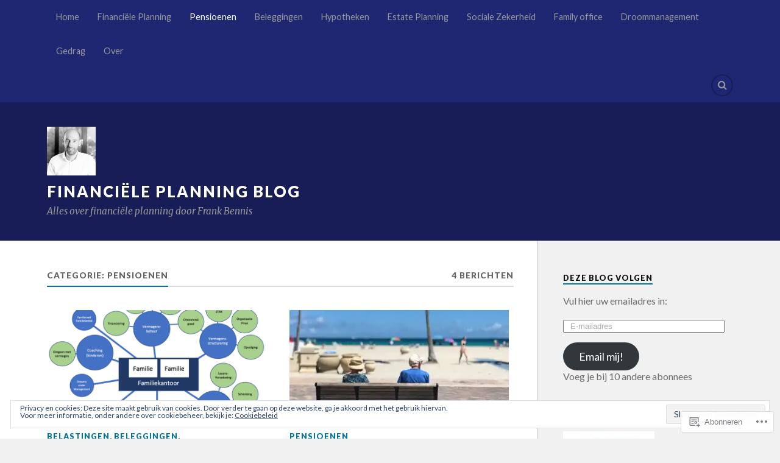

--- FILE ---
content_type: text/html; charset=UTF-8
request_url: https://financieleplanningblog.nl/category/pensioenen/
body_size: 19627
content:
<!DOCTYPE html>
<html class="no-js" lang="nl">

<head>

<meta charset="UTF-8">
<meta name="viewport" content="width=device-width, initial-scale=1">
<link rel="profile" href="http://gmpg.org/xfn/11">
<link rel="pingback" href="https://financieleplanningblog.nl/xmlrpc.php">

<title>Pensioenen &#8211; Financiële Planning Blog</title>
<meta name='robots' content='max-image-preview:large' />
<meta name="google-site-verification" content="FzI7aZ4YmyLji9ONfvvzOicmfAz0Zx36WmXvH2z2W6Q" />
<script>document.documentElement.className = document.documentElement.className.replace("no-js","js");</script>

<!-- Async WordPress.com Remote Login -->
<script id="wpcom_remote_login_js">
var wpcom_remote_login_extra_auth = '';
function wpcom_remote_login_remove_dom_node_id( element_id ) {
	var dom_node = document.getElementById( element_id );
	if ( dom_node ) { dom_node.parentNode.removeChild( dom_node ); }
}
function wpcom_remote_login_remove_dom_node_classes( class_name ) {
	var dom_nodes = document.querySelectorAll( '.' + class_name );
	for ( var i = 0; i < dom_nodes.length; i++ ) {
		dom_nodes[ i ].parentNode.removeChild( dom_nodes[ i ] );
	}
}
function wpcom_remote_login_final_cleanup() {
	wpcom_remote_login_remove_dom_node_classes( "wpcom_remote_login_msg" );
	wpcom_remote_login_remove_dom_node_id( "wpcom_remote_login_key" );
	wpcom_remote_login_remove_dom_node_id( "wpcom_remote_login_validate" );
	wpcom_remote_login_remove_dom_node_id( "wpcom_remote_login_js" );
	wpcom_remote_login_remove_dom_node_id( "wpcom_request_access_iframe" );
	wpcom_remote_login_remove_dom_node_id( "wpcom_request_access_styles" );
}

// Watch for messages back from the remote login
window.addEventListener( "message", function( e ) {
	if ( e.origin === "https://r-login.wordpress.com" ) {
		var data = {};
		try {
			data = JSON.parse( e.data );
		} catch( e ) {
			wpcom_remote_login_final_cleanup();
			return;
		}

		if ( data.msg === 'LOGIN' ) {
			// Clean up the login check iframe
			wpcom_remote_login_remove_dom_node_id( "wpcom_remote_login_key" );

			var id_regex = new RegExp( /^[0-9]+$/ );
			var token_regex = new RegExp( /^.*|.*|.*$/ );
			if (
				token_regex.test( data.token )
				&& id_regex.test( data.wpcomid )
			) {
				// We have everything we need to ask for a login
				var script = document.createElement( "script" );
				script.setAttribute( "id", "wpcom_remote_login_validate" );
				script.src = '/remote-login.php?wpcom_remote_login=validate'
					+ '&wpcomid=' + data.wpcomid
					+ '&token=' + encodeURIComponent( data.token )
					+ '&host=' + window.location.protocol
					+ '//' + window.location.hostname
					+ '&postid=357'
					+ '&is_singular=';
				document.body.appendChild( script );
			}

			return;
		}

		// Safari ITP, not logged in, so redirect
		if ( data.msg === 'LOGIN-REDIRECT' ) {
			window.location = 'https://wordpress.com/log-in?redirect_to=' + window.location.href;
			return;
		}

		// Safari ITP, storage access failed, remove the request
		if ( data.msg === 'LOGIN-REMOVE' ) {
			var css_zap = 'html { -webkit-transition: margin-top 1s; transition: margin-top 1s; } /* 9001 */ html { margin-top: 0 !important; } * html body { margin-top: 0 !important; } @media screen and ( max-width: 782px ) { html { margin-top: 0 !important; } * html body { margin-top: 0 !important; } }';
			var style_zap = document.createElement( 'style' );
			style_zap.type = 'text/css';
			style_zap.appendChild( document.createTextNode( css_zap ) );
			document.body.appendChild( style_zap );

			var e = document.getElementById( 'wpcom_request_access_iframe' );
			e.parentNode.removeChild( e );

			document.cookie = 'wordpress_com_login_access=denied; path=/; max-age=31536000';

			return;
		}

		// Safari ITP
		if ( data.msg === 'REQUEST_ACCESS' ) {
			console.log( 'request access: safari' );

			// Check ITP iframe enable/disable knob
			if ( wpcom_remote_login_extra_auth !== 'safari_itp_iframe' ) {
				return;
			}

			// If we are in a "private window" there is no ITP.
			var private_window = false;
			try {
				var opendb = window.openDatabase( null, null, null, null );
			} catch( e ) {
				private_window = true;
			}

			if ( private_window ) {
				console.log( 'private window' );
				return;
			}

			var iframe = document.createElement( 'iframe' );
			iframe.id = 'wpcom_request_access_iframe';
			iframe.setAttribute( 'scrolling', 'no' );
			iframe.setAttribute( 'sandbox', 'allow-storage-access-by-user-activation allow-scripts allow-same-origin allow-top-navigation-by-user-activation' );
			iframe.src = 'https://r-login.wordpress.com/remote-login.php?wpcom_remote_login=request_access&origin=' + encodeURIComponent( data.origin ) + '&wpcomid=' + encodeURIComponent( data.wpcomid );

			var css = 'html { -webkit-transition: margin-top 1s; transition: margin-top 1s; } /* 9001 */ html { margin-top: 46px !important; } * html body { margin-top: 46px !important; } @media screen and ( max-width: 660px ) { html { margin-top: 71px !important; } * html body { margin-top: 71px !important; } #wpcom_request_access_iframe { display: block; height: 71px !important; } } #wpcom_request_access_iframe { border: 0px; height: 46px; position: fixed; top: 0; left: 0; width: 100%; min-width: 100%; z-index: 99999; background: #23282d; } ';

			var style = document.createElement( 'style' );
			style.type = 'text/css';
			style.id = 'wpcom_request_access_styles';
			style.appendChild( document.createTextNode( css ) );
			document.body.appendChild( style );

			document.body.appendChild( iframe );
		}

		if ( data.msg === 'DONE' ) {
			wpcom_remote_login_final_cleanup();
		}
	}
}, false );

// Inject the remote login iframe after the page has had a chance to load
// more critical resources
window.addEventListener( "DOMContentLoaded", function( e ) {
	var iframe = document.createElement( "iframe" );
	iframe.style.display = "none";
	iframe.setAttribute( "scrolling", "no" );
	iframe.setAttribute( "id", "wpcom_remote_login_key" );
	iframe.src = "https://r-login.wordpress.com/remote-login.php"
		+ "?wpcom_remote_login=key"
		+ "&origin=aHR0cHM6Ly9maW5hbmNpZWxlcGxhbm5pbmdibG9nLm5s"
		+ "&wpcomid=14180270"
		+ "&time=" + Math.floor( Date.now() / 1000 );
	document.body.appendChild( iframe );
}, false );
</script>
<link rel='dns-prefetch' href='//s0.wp.com' />
<link rel='dns-prefetch' href='//fonts-api.wp.com' />
<link rel="alternate" type="application/rss+xml" title="Financiële Planning Blog &raquo; Feed" href="https://financieleplanningblog.nl/feed/" />
<link rel="alternate" type="application/rss+xml" title="Financiële Planning Blog &raquo; Reactiesfeed" href="https://financieleplanningblog.nl/comments/feed/" />
<link rel="alternate" type="application/rss+xml" title="Financiële Planning Blog &raquo; Pensioenen Categoriefeed" href="https://financieleplanningblog.nl/category/pensioenen/feed/" />
	<script type="text/javascript">
		/* <![CDATA[ */
		function addLoadEvent(func) {
			var oldonload = window.onload;
			if (typeof window.onload != 'function') {
				window.onload = func;
			} else {
				window.onload = function () {
					oldonload();
					func();
				}
			}
		}
		/* ]]> */
	</script>
	<style id='wp-emoji-styles-inline-css'>

	img.wp-smiley, img.emoji {
		display: inline !important;
		border: none !important;
		box-shadow: none !important;
		height: 1em !important;
		width: 1em !important;
		margin: 0 0.07em !important;
		vertical-align: -0.1em !important;
		background: none !important;
		padding: 0 !important;
	}
/*# sourceURL=wp-emoji-styles-inline-css */
</style>
<link crossorigin='anonymous' rel='stylesheet' id='all-css-2-1' href='/wp-content/plugins/gutenberg-core/v22.2.0/build/styles/block-library/style.css?m=1764855221i&cssminify=yes' type='text/css' media='all' />
<style id='wp-block-library-inline-css'>
.has-text-align-justify {
	text-align:justify;
}
.has-text-align-justify{text-align:justify;}

/*# sourceURL=wp-block-library-inline-css */
</style><style id='global-styles-inline-css'>
:root{--wp--preset--aspect-ratio--square: 1;--wp--preset--aspect-ratio--4-3: 4/3;--wp--preset--aspect-ratio--3-4: 3/4;--wp--preset--aspect-ratio--3-2: 3/2;--wp--preset--aspect-ratio--2-3: 2/3;--wp--preset--aspect-ratio--16-9: 16/9;--wp--preset--aspect-ratio--9-16: 9/16;--wp--preset--color--black: #000000;--wp--preset--color--cyan-bluish-gray: #abb8c3;--wp--preset--color--white: #ffffff;--wp--preset--color--pale-pink: #f78da7;--wp--preset--color--vivid-red: #cf2e2e;--wp--preset--color--luminous-vivid-orange: #ff6900;--wp--preset--color--luminous-vivid-amber: #fcb900;--wp--preset--color--light-green-cyan: #7bdcb5;--wp--preset--color--vivid-green-cyan: #00d084;--wp--preset--color--pale-cyan-blue: #8ed1fc;--wp--preset--color--vivid-cyan-blue: #0693e3;--wp--preset--color--vivid-purple: #9b51e0;--wp--preset--gradient--vivid-cyan-blue-to-vivid-purple: linear-gradient(135deg,rgb(6,147,227) 0%,rgb(155,81,224) 100%);--wp--preset--gradient--light-green-cyan-to-vivid-green-cyan: linear-gradient(135deg,rgb(122,220,180) 0%,rgb(0,208,130) 100%);--wp--preset--gradient--luminous-vivid-amber-to-luminous-vivid-orange: linear-gradient(135deg,rgb(252,185,0) 0%,rgb(255,105,0) 100%);--wp--preset--gradient--luminous-vivid-orange-to-vivid-red: linear-gradient(135deg,rgb(255,105,0) 0%,rgb(207,46,46) 100%);--wp--preset--gradient--very-light-gray-to-cyan-bluish-gray: linear-gradient(135deg,rgb(238,238,238) 0%,rgb(169,184,195) 100%);--wp--preset--gradient--cool-to-warm-spectrum: linear-gradient(135deg,rgb(74,234,220) 0%,rgb(151,120,209) 20%,rgb(207,42,186) 40%,rgb(238,44,130) 60%,rgb(251,105,98) 80%,rgb(254,248,76) 100%);--wp--preset--gradient--blush-light-purple: linear-gradient(135deg,rgb(255,206,236) 0%,rgb(152,150,240) 100%);--wp--preset--gradient--blush-bordeaux: linear-gradient(135deg,rgb(254,205,165) 0%,rgb(254,45,45) 50%,rgb(107,0,62) 100%);--wp--preset--gradient--luminous-dusk: linear-gradient(135deg,rgb(255,203,112) 0%,rgb(199,81,192) 50%,rgb(65,88,208) 100%);--wp--preset--gradient--pale-ocean: linear-gradient(135deg,rgb(255,245,203) 0%,rgb(182,227,212) 50%,rgb(51,167,181) 100%);--wp--preset--gradient--electric-grass: linear-gradient(135deg,rgb(202,248,128) 0%,rgb(113,206,126) 100%);--wp--preset--gradient--midnight: linear-gradient(135deg,rgb(2,3,129) 0%,rgb(40,116,252) 100%);--wp--preset--font-size--small: 13px;--wp--preset--font-size--medium: 20px;--wp--preset--font-size--large: 36px;--wp--preset--font-size--x-large: 42px;--wp--preset--font-family--albert-sans: 'Albert Sans', sans-serif;--wp--preset--font-family--alegreya: Alegreya, serif;--wp--preset--font-family--arvo: Arvo, serif;--wp--preset--font-family--bodoni-moda: 'Bodoni Moda', serif;--wp--preset--font-family--bricolage-grotesque: 'Bricolage Grotesque', sans-serif;--wp--preset--font-family--cabin: Cabin, sans-serif;--wp--preset--font-family--chivo: Chivo, sans-serif;--wp--preset--font-family--commissioner: Commissioner, sans-serif;--wp--preset--font-family--cormorant: Cormorant, serif;--wp--preset--font-family--courier-prime: 'Courier Prime', monospace;--wp--preset--font-family--crimson-pro: 'Crimson Pro', serif;--wp--preset--font-family--dm-mono: 'DM Mono', monospace;--wp--preset--font-family--dm-sans: 'DM Sans', sans-serif;--wp--preset--font-family--dm-serif-display: 'DM Serif Display', serif;--wp--preset--font-family--domine: Domine, serif;--wp--preset--font-family--eb-garamond: 'EB Garamond', serif;--wp--preset--font-family--epilogue: Epilogue, sans-serif;--wp--preset--font-family--fahkwang: Fahkwang, sans-serif;--wp--preset--font-family--figtree: Figtree, sans-serif;--wp--preset--font-family--fira-sans: 'Fira Sans', sans-serif;--wp--preset--font-family--fjalla-one: 'Fjalla One', sans-serif;--wp--preset--font-family--fraunces: Fraunces, serif;--wp--preset--font-family--gabarito: Gabarito, system-ui;--wp--preset--font-family--ibm-plex-mono: 'IBM Plex Mono', monospace;--wp--preset--font-family--ibm-plex-sans: 'IBM Plex Sans', sans-serif;--wp--preset--font-family--ibarra-real-nova: 'Ibarra Real Nova', serif;--wp--preset--font-family--instrument-serif: 'Instrument Serif', serif;--wp--preset--font-family--inter: Inter, sans-serif;--wp--preset--font-family--josefin-sans: 'Josefin Sans', sans-serif;--wp--preset--font-family--jost: Jost, sans-serif;--wp--preset--font-family--libre-baskerville: 'Libre Baskerville', serif;--wp--preset--font-family--libre-franklin: 'Libre Franklin', sans-serif;--wp--preset--font-family--literata: Literata, serif;--wp--preset--font-family--lora: Lora, serif;--wp--preset--font-family--merriweather: Merriweather, serif;--wp--preset--font-family--montserrat: Montserrat, sans-serif;--wp--preset--font-family--newsreader: Newsreader, serif;--wp--preset--font-family--noto-sans-mono: 'Noto Sans Mono', sans-serif;--wp--preset--font-family--nunito: Nunito, sans-serif;--wp--preset--font-family--open-sans: 'Open Sans', sans-serif;--wp--preset--font-family--overpass: Overpass, sans-serif;--wp--preset--font-family--pt-serif: 'PT Serif', serif;--wp--preset--font-family--petrona: Petrona, serif;--wp--preset--font-family--piazzolla: Piazzolla, serif;--wp--preset--font-family--playfair-display: 'Playfair Display', serif;--wp--preset--font-family--plus-jakarta-sans: 'Plus Jakarta Sans', sans-serif;--wp--preset--font-family--poppins: Poppins, sans-serif;--wp--preset--font-family--raleway: Raleway, sans-serif;--wp--preset--font-family--roboto: Roboto, sans-serif;--wp--preset--font-family--roboto-slab: 'Roboto Slab', serif;--wp--preset--font-family--rubik: Rubik, sans-serif;--wp--preset--font-family--rufina: Rufina, serif;--wp--preset--font-family--sora: Sora, sans-serif;--wp--preset--font-family--source-sans-3: 'Source Sans 3', sans-serif;--wp--preset--font-family--source-serif-4: 'Source Serif 4', serif;--wp--preset--font-family--space-mono: 'Space Mono', monospace;--wp--preset--font-family--syne: Syne, sans-serif;--wp--preset--font-family--texturina: Texturina, serif;--wp--preset--font-family--urbanist: Urbanist, sans-serif;--wp--preset--font-family--work-sans: 'Work Sans', sans-serif;--wp--preset--spacing--20: 0.44rem;--wp--preset--spacing--30: 0.67rem;--wp--preset--spacing--40: 1rem;--wp--preset--spacing--50: 1.5rem;--wp--preset--spacing--60: 2.25rem;--wp--preset--spacing--70: 3.38rem;--wp--preset--spacing--80: 5.06rem;--wp--preset--shadow--natural: 6px 6px 9px rgba(0, 0, 0, 0.2);--wp--preset--shadow--deep: 12px 12px 50px rgba(0, 0, 0, 0.4);--wp--preset--shadow--sharp: 6px 6px 0px rgba(0, 0, 0, 0.2);--wp--preset--shadow--outlined: 6px 6px 0px -3px rgb(255, 255, 255), 6px 6px rgb(0, 0, 0);--wp--preset--shadow--crisp: 6px 6px 0px rgb(0, 0, 0);}:where(.is-layout-flex){gap: 0.5em;}:where(.is-layout-grid){gap: 0.5em;}body .is-layout-flex{display: flex;}.is-layout-flex{flex-wrap: wrap;align-items: center;}.is-layout-flex > :is(*, div){margin: 0;}body .is-layout-grid{display: grid;}.is-layout-grid > :is(*, div){margin: 0;}:where(.wp-block-columns.is-layout-flex){gap: 2em;}:where(.wp-block-columns.is-layout-grid){gap: 2em;}:where(.wp-block-post-template.is-layout-flex){gap: 1.25em;}:where(.wp-block-post-template.is-layout-grid){gap: 1.25em;}.has-black-color{color: var(--wp--preset--color--black) !important;}.has-cyan-bluish-gray-color{color: var(--wp--preset--color--cyan-bluish-gray) !important;}.has-white-color{color: var(--wp--preset--color--white) !important;}.has-pale-pink-color{color: var(--wp--preset--color--pale-pink) !important;}.has-vivid-red-color{color: var(--wp--preset--color--vivid-red) !important;}.has-luminous-vivid-orange-color{color: var(--wp--preset--color--luminous-vivid-orange) !important;}.has-luminous-vivid-amber-color{color: var(--wp--preset--color--luminous-vivid-amber) !important;}.has-light-green-cyan-color{color: var(--wp--preset--color--light-green-cyan) !important;}.has-vivid-green-cyan-color{color: var(--wp--preset--color--vivid-green-cyan) !important;}.has-pale-cyan-blue-color{color: var(--wp--preset--color--pale-cyan-blue) !important;}.has-vivid-cyan-blue-color{color: var(--wp--preset--color--vivid-cyan-blue) !important;}.has-vivid-purple-color{color: var(--wp--preset--color--vivid-purple) !important;}.has-black-background-color{background-color: var(--wp--preset--color--black) !important;}.has-cyan-bluish-gray-background-color{background-color: var(--wp--preset--color--cyan-bluish-gray) !important;}.has-white-background-color{background-color: var(--wp--preset--color--white) !important;}.has-pale-pink-background-color{background-color: var(--wp--preset--color--pale-pink) !important;}.has-vivid-red-background-color{background-color: var(--wp--preset--color--vivid-red) !important;}.has-luminous-vivid-orange-background-color{background-color: var(--wp--preset--color--luminous-vivid-orange) !important;}.has-luminous-vivid-amber-background-color{background-color: var(--wp--preset--color--luminous-vivid-amber) !important;}.has-light-green-cyan-background-color{background-color: var(--wp--preset--color--light-green-cyan) !important;}.has-vivid-green-cyan-background-color{background-color: var(--wp--preset--color--vivid-green-cyan) !important;}.has-pale-cyan-blue-background-color{background-color: var(--wp--preset--color--pale-cyan-blue) !important;}.has-vivid-cyan-blue-background-color{background-color: var(--wp--preset--color--vivid-cyan-blue) !important;}.has-vivid-purple-background-color{background-color: var(--wp--preset--color--vivid-purple) !important;}.has-black-border-color{border-color: var(--wp--preset--color--black) !important;}.has-cyan-bluish-gray-border-color{border-color: var(--wp--preset--color--cyan-bluish-gray) !important;}.has-white-border-color{border-color: var(--wp--preset--color--white) !important;}.has-pale-pink-border-color{border-color: var(--wp--preset--color--pale-pink) !important;}.has-vivid-red-border-color{border-color: var(--wp--preset--color--vivid-red) !important;}.has-luminous-vivid-orange-border-color{border-color: var(--wp--preset--color--luminous-vivid-orange) !important;}.has-luminous-vivid-amber-border-color{border-color: var(--wp--preset--color--luminous-vivid-amber) !important;}.has-light-green-cyan-border-color{border-color: var(--wp--preset--color--light-green-cyan) !important;}.has-vivid-green-cyan-border-color{border-color: var(--wp--preset--color--vivid-green-cyan) !important;}.has-pale-cyan-blue-border-color{border-color: var(--wp--preset--color--pale-cyan-blue) !important;}.has-vivid-cyan-blue-border-color{border-color: var(--wp--preset--color--vivid-cyan-blue) !important;}.has-vivid-purple-border-color{border-color: var(--wp--preset--color--vivid-purple) !important;}.has-vivid-cyan-blue-to-vivid-purple-gradient-background{background: var(--wp--preset--gradient--vivid-cyan-blue-to-vivid-purple) !important;}.has-light-green-cyan-to-vivid-green-cyan-gradient-background{background: var(--wp--preset--gradient--light-green-cyan-to-vivid-green-cyan) !important;}.has-luminous-vivid-amber-to-luminous-vivid-orange-gradient-background{background: var(--wp--preset--gradient--luminous-vivid-amber-to-luminous-vivid-orange) !important;}.has-luminous-vivid-orange-to-vivid-red-gradient-background{background: var(--wp--preset--gradient--luminous-vivid-orange-to-vivid-red) !important;}.has-very-light-gray-to-cyan-bluish-gray-gradient-background{background: var(--wp--preset--gradient--very-light-gray-to-cyan-bluish-gray) !important;}.has-cool-to-warm-spectrum-gradient-background{background: var(--wp--preset--gradient--cool-to-warm-spectrum) !important;}.has-blush-light-purple-gradient-background{background: var(--wp--preset--gradient--blush-light-purple) !important;}.has-blush-bordeaux-gradient-background{background: var(--wp--preset--gradient--blush-bordeaux) !important;}.has-luminous-dusk-gradient-background{background: var(--wp--preset--gradient--luminous-dusk) !important;}.has-pale-ocean-gradient-background{background: var(--wp--preset--gradient--pale-ocean) !important;}.has-electric-grass-gradient-background{background: var(--wp--preset--gradient--electric-grass) !important;}.has-midnight-gradient-background{background: var(--wp--preset--gradient--midnight) !important;}.has-small-font-size{font-size: var(--wp--preset--font-size--small) !important;}.has-medium-font-size{font-size: var(--wp--preset--font-size--medium) !important;}.has-large-font-size{font-size: var(--wp--preset--font-size--large) !important;}.has-x-large-font-size{font-size: var(--wp--preset--font-size--x-large) !important;}.has-albert-sans-font-family{font-family: var(--wp--preset--font-family--albert-sans) !important;}.has-alegreya-font-family{font-family: var(--wp--preset--font-family--alegreya) !important;}.has-arvo-font-family{font-family: var(--wp--preset--font-family--arvo) !important;}.has-bodoni-moda-font-family{font-family: var(--wp--preset--font-family--bodoni-moda) !important;}.has-bricolage-grotesque-font-family{font-family: var(--wp--preset--font-family--bricolage-grotesque) !important;}.has-cabin-font-family{font-family: var(--wp--preset--font-family--cabin) !important;}.has-chivo-font-family{font-family: var(--wp--preset--font-family--chivo) !important;}.has-commissioner-font-family{font-family: var(--wp--preset--font-family--commissioner) !important;}.has-cormorant-font-family{font-family: var(--wp--preset--font-family--cormorant) !important;}.has-courier-prime-font-family{font-family: var(--wp--preset--font-family--courier-prime) !important;}.has-crimson-pro-font-family{font-family: var(--wp--preset--font-family--crimson-pro) !important;}.has-dm-mono-font-family{font-family: var(--wp--preset--font-family--dm-mono) !important;}.has-dm-sans-font-family{font-family: var(--wp--preset--font-family--dm-sans) !important;}.has-dm-serif-display-font-family{font-family: var(--wp--preset--font-family--dm-serif-display) !important;}.has-domine-font-family{font-family: var(--wp--preset--font-family--domine) !important;}.has-eb-garamond-font-family{font-family: var(--wp--preset--font-family--eb-garamond) !important;}.has-epilogue-font-family{font-family: var(--wp--preset--font-family--epilogue) !important;}.has-fahkwang-font-family{font-family: var(--wp--preset--font-family--fahkwang) !important;}.has-figtree-font-family{font-family: var(--wp--preset--font-family--figtree) !important;}.has-fira-sans-font-family{font-family: var(--wp--preset--font-family--fira-sans) !important;}.has-fjalla-one-font-family{font-family: var(--wp--preset--font-family--fjalla-one) !important;}.has-fraunces-font-family{font-family: var(--wp--preset--font-family--fraunces) !important;}.has-gabarito-font-family{font-family: var(--wp--preset--font-family--gabarito) !important;}.has-ibm-plex-mono-font-family{font-family: var(--wp--preset--font-family--ibm-plex-mono) !important;}.has-ibm-plex-sans-font-family{font-family: var(--wp--preset--font-family--ibm-plex-sans) !important;}.has-ibarra-real-nova-font-family{font-family: var(--wp--preset--font-family--ibarra-real-nova) !important;}.has-instrument-serif-font-family{font-family: var(--wp--preset--font-family--instrument-serif) !important;}.has-inter-font-family{font-family: var(--wp--preset--font-family--inter) !important;}.has-josefin-sans-font-family{font-family: var(--wp--preset--font-family--josefin-sans) !important;}.has-jost-font-family{font-family: var(--wp--preset--font-family--jost) !important;}.has-libre-baskerville-font-family{font-family: var(--wp--preset--font-family--libre-baskerville) !important;}.has-libre-franklin-font-family{font-family: var(--wp--preset--font-family--libre-franklin) !important;}.has-literata-font-family{font-family: var(--wp--preset--font-family--literata) !important;}.has-lora-font-family{font-family: var(--wp--preset--font-family--lora) !important;}.has-merriweather-font-family{font-family: var(--wp--preset--font-family--merriweather) !important;}.has-montserrat-font-family{font-family: var(--wp--preset--font-family--montserrat) !important;}.has-newsreader-font-family{font-family: var(--wp--preset--font-family--newsreader) !important;}.has-noto-sans-mono-font-family{font-family: var(--wp--preset--font-family--noto-sans-mono) !important;}.has-nunito-font-family{font-family: var(--wp--preset--font-family--nunito) !important;}.has-open-sans-font-family{font-family: var(--wp--preset--font-family--open-sans) !important;}.has-overpass-font-family{font-family: var(--wp--preset--font-family--overpass) !important;}.has-pt-serif-font-family{font-family: var(--wp--preset--font-family--pt-serif) !important;}.has-petrona-font-family{font-family: var(--wp--preset--font-family--petrona) !important;}.has-piazzolla-font-family{font-family: var(--wp--preset--font-family--piazzolla) !important;}.has-playfair-display-font-family{font-family: var(--wp--preset--font-family--playfair-display) !important;}.has-plus-jakarta-sans-font-family{font-family: var(--wp--preset--font-family--plus-jakarta-sans) !important;}.has-poppins-font-family{font-family: var(--wp--preset--font-family--poppins) !important;}.has-raleway-font-family{font-family: var(--wp--preset--font-family--raleway) !important;}.has-roboto-font-family{font-family: var(--wp--preset--font-family--roboto) !important;}.has-roboto-slab-font-family{font-family: var(--wp--preset--font-family--roboto-slab) !important;}.has-rubik-font-family{font-family: var(--wp--preset--font-family--rubik) !important;}.has-rufina-font-family{font-family: var(--wp--preset--font-family--rufina) !important;}.has-sora-font-family{font-family: var(--wp--preset--font-family--sora) !important;}.has-source-sans-3-font-family{font-family: var(--wp--preset--font-family--source-sans-3) !important;}.has-source-serif-4-font-family{font-family: var(--wp--preset--font-family--source-serif-4) !important;}.has-space-mono-font-family{font-family: var(--wp--preset--font-family--space-mono) !important;}.has-syne-font-family{font-family: var(--wp--preset--font-family--syne) !important;}.has-texturina-font-family{font-family: var(--wp--preset--font-family--texturina) !important;}.has-urbanist-font-family{font-family: var(--wp--preset--font-family--urbanist) !important;}.has-work-sans-font-family{font-family: var(--wp--preset--font-family--work-sans) !important;}
/*# sourceURL=global-styles-inline-css */
</style>

<style id='classic-theme-styles-inline-css'>
/*! This file is auto-generated */
.wp-block-button__link{color:#fff;background-color:#32373c;border-radius:9999px;box-shadow:none;text-decoration:none;padding:calc(.667em + 2px) calc(1.333em + 2px);font-size:1.125em}.wp-block-file__button{background:#32373c;color:#fff;text-decoration:none}
/*# sourceURL=/wp-includes/css/classic-themes.min.css */
</style>
<link crossorigin='anonymous' rel='stylesheet' id='all-css-4-1' href='/_static/??-eJx9jEEOAiEQBD/kQECjeDC+ZWEnijIwYWA3/l72op689KFTVXplCCU3zE1z6reYRYfiUwlP0VYZpwxIJE4IFRd10HOU9iFA2iuhCiI7/ROiDt9WxfETT20jCOc4YUIa2D9t5eGA91xRBMZS7ATtPkTZvCtdzNEZt7f2fHq8Afl7R7w=&cssminify=yes' type='text/css' media='all' />
<link rel='stylesheet' id='fonts-css' href='https://fonts-api.wp.com/css?family=Lato%3A400%2C700%2C900%2C400italic%2C700italic%7CMerriweather%3A700%2C900%2C400italic&#038;subset=latin%2Clatin-ext' media='all' />
<link crossorigin='anonymous' rel='stylesheet' id='all-css-6-1' href='/_static/??-eJx9i0EKwyAQAD9UuwRDSw6lbzGy2RpWV1xF8vsmt4ZCjsPMQM/GS6qYKtQPRlTIbYYinUMiWHZlXEeViCe4e9UbXM9aN/4PYzOZG4WkUHBmITravfrBq4lQDIt3NUg6gVnYhXKs7/ganuPwmKwd7foFezNUhg==&cssminify=yes' type='text/css' media='all' />
<link crossorigin='anonymous' rel='stylesheet' id='print-css-7-1' href='/wp-content/mu-plugins/global-print/global-print.css?m=1465851035i&cssminify=yes' type='text/css' media='print' />
<style id='jetpack-global-styles-frontend-style-inline-css'>
:root { --font-headings: unset; --font-base: unset; --font-headings-default: -apple-system,BlinkMacSystemFont,"Segoe UI",Roboto,Oxygen-Sans,Ubuntu,Cantarell,"Helvetica Neue",sans-serif; --font-base-default: -apple-system,BlinkMacSystemFont,"Segoe UI",Roboto,Oxygen-Sans,Ubuntu,Cantarell,"Helvetica Neue",sans-serif;}
/*# sourceURL=jetpack-global-styles-frontend-style-inline-css */
</style>
<link crossorigin='anonymous' rel='stylesheet' id='all-css-10-1' href='/wp-content/themes/h4/global.css?m=1420737423i&cssminify=yes' type='text/css' media='all' />
<script type="text/javascript" id="wpcom-actionbar-placeholder-js-extra">
/* <![CDATA[ */
var actionbardata = {"siteID":"14180270","postID":"0","siteURL":"https://financieleplanningblog.nl","xhrURL":"https://financieleplanningblog.nl/wp-admin/admin-ajax.php","nonce":"2b4b87fe72","isLoggedIn":"","statusMessage":"","subsEmailDefault":"instantly","proxyScriptUrl":"https://s0.wp.com/wp-content/js/wpcom-proxy-request.js?m=1513050504i&amp;ver=20211021","i18n":{"followedText":"Nieuwe berichten van deze site verschijnen nu in je \u003Ca href=\"https://wordpress.com/reader\"\u003EReader\u003C/a\u003E","foldBar":"Deze balk inklappen","unfoldBar":"Deze balk uitbreiden","shortLinkCopied":"Shortlink gekopieerd naar klembord."}};
//# sourceURL=wpcom-actionbar-placeholder-js-extra
/* ]]> */
</script>
<script type="text/javascript" id="jetpack-mu-wpcom-settings-js-before">
/* <![CDATA[ */
var JETPACK_MU_WPCOM_SETTINGS = {"assetsUrl":"https://s0.wp.com/wp-content/mu-plugins/jetpack-mu-wpcom-plugin/sun/jetpack_vendor/automattic/jetpack-mu-wpcom/src/build/"};
//# sourceURL=jetpack-mu-wpcom-settings-js-before
/* ]]> */
</script>
<script crossorigin='anonymous' type='text/javascript'  src='/_static/??-eJzTLy/QTc7PK0nNK9HPKtYvyinRLSjKr6jUyyrW0QfKZeYl55SmpBaDJLMKS1OLKqGUXm5mHkFFurmZ6UWJJalQxfa5tobmRgamxgZmFpZZACbyLJI='></script>
<script type="text/javascript" id="rlt-proxy-js-after">
/* <![CDATA[ */
	rltInitialize( {"token":null,"iframeOrigins":["https:\/\/widgets.wp.com"]} );
//# sourceURL=rlt-proxy-js-after
/* ]]> */
</script>
<link rel="EditURI" type="application/rsd+xml" title="RSD" href="https://financieleplanningblog.wordpress.com/xmlrpc.php?rsd" />
<meta name="generator" content="WordPress.com" />

<!-- Jetpack Open Graph Tags -->
<meta property="og:type" content="website" />
<meta property="og:title" content="Pensioenen &#8211; Financiële Planning Blog" />
<meta property="og:url" content="https://financieleplanningblog.nl/category/pensioenen/" />
<meta property="og:site_name" content="Financiële Planning Blog" />
<meta property="og:image" content="https://financieleplanningblog.nl/wp-content/uploads/2019/02/cropped-frank-kopie-2-e1549576158955.jpg?w=200" />
<meta property="og:image:width" content="200" />
<meta property="og:image:height" content="200" />
<meta property="og:image:alt" content="" />
<meta property="og:locale" content="nl_NL" />
<meta name="twitter:creator" content="@FinPlanBlogger" />
<meta name="twitter:site" content="@FinPlanBlogger" />

<!-- End Jetpack Open Graph Tags -->
<link rel='openid.server' href='https://financieleplanningblog.nl/?openidserver=1' />
<link rel='openid.delegate' href='https://financieleplanningblog.nl/' />
<link rel="search" type="application/opensearchdescription+xml" href="https://financieleplanningblog.nl/osd.xml" title="Financiële Planning Blog" />
<link rel="search" type="application/opensearchdescription+xml" href="https://s1.wp.com/opensearch.xml" title="WordPress.com" />
<style type="text/css">.recentcomments a{display:inline !important;padding:0 !important;margin:0 !important;}</style>		<style type="text/css">
			.recentcomments a {
				display: inline !important;
				padding: 0 !important;
				margin: 0 !important;
			}

			table.recentcommentsavatartop img.avatar, table.recentcommentsavatarend img.avatar {
				border: 0px;
				margin: 0;
			}

			table.recentcommentsavatartop a, table.recentcommentsavatarend a {
				border: 0px !important;
				background-color: transparent !important;
			}

			td.recentcommentsavatarend, td.recentcommentsavatartop {
				padding: 0px 0px 1px 0px;
				margin: 0px;
			}

			td.recentcommentstextend {
				border: none !important;
				padding: 0px 0px 2px 10px;
			}

			.rtl td.recentcommentstextend {
				padding: 0px 10px 2px 0px;
			}

			td.recentcommentstexttop {
				border: none;
				padding: 0px 0px 0px 10px;
			}

			.rtl td.recentcommentstexttop {
				padding: 0px 10px 0px 0px;
			}
		</style>
		<meta name="description" content="Berichten over Pensioenen geschreven door Frank Bennis" />
<style type="text/css" id="custom-colors-css">.post-tags a,
		.tagcloud .widget-content a,
		.widget_tag_cloud .widget-content a,
		#infinite-handle span button:hover { background: #CCCCCC;}
.header-top-menu li.menu-item-has-children a:after,
		.header-top-menu li.page_item_has_children a:after { border-top-color: #999999;}
.post-tags a:before,
		.tagcloud .widget-content a:before,
		.widget_tag_cloud .widget-content a:before { border-right-color: #CCCCCC;}
.entry-author .author-bio,
		.site-description,
		.post-author .description,
		.header-top-menu ul a,
		.header-top-menu > li > a,
		.social-menu a,
		.credits .attribution,
		.credits .attribution a { color: #999999;}
.widget-content,
		.rowling-widget-list .excerpt { color: #6D6D6D;}
.nav-toggle .bar,
		.nav-toggle.active .bar { background: #161616;}
.header-bottom-menu > li.menu-item-has-children:after,
		.header-bottom-menu > li.page_item_has_children:after { border-top-color: #161616;}
.header-top-menu li.menu-item-has-children:hover a:after,
		.header-top-menu li.page_item_has_children:hover a:after { border-top-color: #FFFFFF;}
.post-author .title a,
		.social-menu a:hover,
		.social-menu a.active { border-color: #FFFFFF;}
.header-bottom-menu ul a,
		.header-bottom-menu > li > a,
		.header-bottom-menu > li:hover > a,
		.header-bottom-menu ul li:hover > a,
		.header-bottom-menu > li.current_menu_item > a,
		.header-bottom-menu > li.current_page_item > a,
		.navigation .section-inner,
		.sticky.post .sticky-tag,
		.single-post .post .sticky-tag,
		.post-content .page-links a:hover,
		.post-content fieldset legend,
		.post-content fieldset legend,
		.post-content input[type="submit"],
		.post-content input[type="reset"],
		.post-content input[type="button"],
		.post-content input[type="submit"]:hover,
		.post-content input[type="reset"]:hover,
		.post-content input[type="button"]:hover,
		.post-tags a:hover,
		.tagcloud .widget-content a:hover,
		.widget_tag_cloud .widget-content a:hover,
		.comment-respond input[type="submit"],
		.to-the-top .fa { color: #161616;}
.site-title a { color: #FFFFFF;}
.header-top-menu li.current-menu-item > a,
		.header-top-menu li.current_page_item > a,
		.header-top-menu li:hover > a,
		.header-top-menu ul li:hover > a,
		.social-menu a:hover,
		.social-menu a.active { color: #FFFFFF;}
body,
		.post-title a,
		.post-title a:hover,
		.single-post .post-image-caption,
		.page-links > span:nth-of-type(2),
		.post-navigation .navigation-post-title,
		.post-content caption,
		.post-content th,
		.post-content div#jp-relatedposts div.jp-relatedposts-items .jp-relatedposts-post .jp-relatedposts-post-title a,
		.pingbacks-title,
		.pingbacklist a,
		.comment-respond form label { color: #111111;}
.content:before { background: #ffffff;}
.entry-author,
		.header-wrapper,
		.posts .post-image,
		.post-author,
		.credits { background: #181d57;}
.top-nav { background: #1F2672;}
.header-top-menu ul li,
		.header-top-menu > li:hover > a { background: #1B2165;}
.social-menu a { border-color: #181d57;}
.entry-author:before,
		.post-author:before { border-bottom-color: #181d57;}
.header-bottom-menu ul,
		.navigation .section-inner,
		.header-bottom-menu,
		.nav-toggle,
		.sticky.post .sticky-tag,
		.single-post .post .sticky-tag,
		.post-content .page-links a:hover,
		.post-tags a:hover,
		.tagcloud .widget-content a:hover,
		.widget_tag_cloud .widget-content a:hover,
		.post-content fieldset legend,
		.post-content input[type="submit"],
		.post-content input[type="reset"],
		.post-content input[type="button"],
		.post-content input[type="submit"]:hover,
		.post-content input[type="reset"]:hover,
		.post-content input[type="button"]:hover,
		.comment-respond input[type="submit"],
		#infinite-handle span button,
		.to-the-top { background: #0093c2;}
.bypostauthor .comment-author-icon { background: #00769E;}
.sticky.post .sticky-tag:after,
		.single-post .post .sticky-tag:after,
		.post-tags a:hover:before,
		.tagcloud .widget-content a:hover:before,
		.widget_tag_cloud .widget-content a:hover:before { border-right-color: #0093c2;}
.post-content a:hover,
		.pingbacks-title,
		.widget_flickr #flickr_badge_uber_wrapper a:last-of-type { border-bottom-color: #0093c2;}
.sticky.post .sticky-tag:after { border-left-color: #0093c2;}
.comments-title-link a:hover,
		.page-edit-link .post-edit-link:hover { border-color: #00769E;}
.nav-links > div a:hover,
		.comments-nav a:hover,
		.archive-nav a:hover { border-top-color: #00769E;}
.widget-title,
		.widget-content a:hover,
		.page-title h4 { border-bottom-color: #00769E;}
body a,
		body a:hover,
		body a:active,
		.post-content a,
		.post-content a:hover,
		.post-content p.intro,
		.post-content blockquote:after,
		.post-categories,
		.single-post .post-meta a,
		.single-post .post-image-caption .fa,
		.search-container .search-button:hover,
		.comments-title .fa,
		.comment-reply-title .fa,
		.comments-title-link a,
		.comment-meta .vcard a,
		.no-comments .fa,
		.comment-header h4 a,
		.pingbacklist a:hover,
		.comments-nav a:hover,
		.page-edit-link,
		.related-post .category,
		.nav-links > div a:hover span,
		.credits .copyright a:hover,
		.wrapper .search-button:hover,
		.archive-nav a:hover,
		#wp-calendar thead th,
		#wp-calendar tfoot a:hover,
		.widget-content a:hover,
		.widget-content a:hover::before,
		.widget-content li a:hover,
		.widget-content li a:hover::before,
		.widget_flickr #flickr_badge_uber_wrapper a:last-of-type { color: #00769E;}
.site-title a:hover { color: #00A0D6;}
</style>
<link rel="icon" href="https://financieleplanningblog.nl/wp-content/uploads/2019/02/cropped-frank-kopie-2-e1549576158955.jpg?w=32" sizes="32x32" />
<link rel="icon" href="https://financieleplanningblog.nl/wp-content/uploads/2019/02/cropped-frank-kopie-2-e1549576158955.jpg?w=192" sizes="192x192" />
<link rel="apple-touch-icon" href="https://financieleplanningblog.nl/wp-content/uploads/2019/02/cropped-frank-kopie-2-e1549576158955.jpg?w=180" />
<meta name="msapplication-TileImage" content="https://financieleplanningblog.nl/wp-content/uploads/2019/02/cropped-frank-kopie-2-e1549576158955.jpg?w=270" />

<link crossorigin='anonymous' rel='stylesheet' id='all-css-0-3' href='/_static/??-eJxtzNEKwjAMheEXsgtVh3ohPop0WRjZ2rSYlOLbW2E3gpc/5/BBKw6zGIlBqq7EurAorGQl4LY3aBV4siBMlePcc1J8cTHO/ftTQ2IZUPUA/+HG80KmQLWveWNyMTQwSiUGo47ZO9IXeKS7v4yn29Wf/XH9ABKbPnE=&cssminify=yes' type='text/css' media='all' />
</head>

	<body class="archive category category-pensioenen category-3946284 wp-custom-logo wp-theme-pubrowling customizer-styles-applied jetpack-reblog-enabled has-site-logo custom-colors">

		<a class="skip-link screen-reader-text" href="#main">Naar de inhoud springen</a>

		
			<nav class="top-nav">

				<div class="section-inner clear-fix">

					<ul class="header-top-menu">

						<li id="menu-item-215" class="menu-item menu-item-type-custom menu-item-object-custom menu-item-215"><a href="https://financieleplanningblog.wordpress.com">Home</a></li>
<li id="menu-item-208" class="menu-item menu-item-type-taxonomy menu-item-object-category menu-item-208"><a href="https://financieleplanningblog.nl/category/financiele-planning/">Financiële Planning</a></li>
<li id="menu-item-193" class="menu-item menu-item-type-taxonomy menu-item-object-category current-menu-item menu-item-193"><a href="https://financieleplanningblog.nl/category/pensioenen/" aria-current="page">Pensioenen</a></li>
<li id="menu-item-194" class="menu-item menu-item-type-taxonomy menu-item-object-category menu-item-194"><a href="https://financieleplanningblog.nl/category/beleggingen/">Beleggingen</a></li>
<li id="menu-item-196" class="menu-item menu-item-type-taxonomy menu-item-object-category menu-item-196"><a href="https://financieleplanningblog.nl/category/hypotheken/">Hypotheken</a></li>
<li id="menu-item-201" class="menu-item menu-item-type-taxonomy menu-item-object-category menu-item-201"><a href="https://financieleplanningblog.nl/category/estate-planning/">Estate Planning</a></li>
<li id="menu-item-202" class="menu-item menu-item-type-taxonomy menu-item-object-category menu-item-202"><a href="https://financieleplanningblog.nl/category/sociale-zekerheid/">Sociale Zekerheid</a></li>
<li id="menu-item-379" class="menu-item menu-item-type-taxonomy menu-item-object-category menu-item-379"><a href="https://financieleplanningblog.nl/category/family-office/">Family office</a></li>
<li id="menu-item-354" class="menu-item menu-item-type-taxonomy menu-item-object-category menu-item-354"><a href="https://financieleplanningblog.nl/category/droommanagement/">Droommanagement</a></li>
<li id="menu-item-203" class="menu-item menu-item-type-taxonomy menu-item-object-category menu-item-203"><a href="https://financieleplanningblog.nl/category/gedrag/">Gedrag</a></li>
<li id="menu-item-35" class="menu-item menu-item-type-post_type menu-item-object-page menu-item-35"><a href="https://financieleplanningblog.nl/about/">Over</a></li>

					</ul> <!-- /header-top-menu -->

					<ul class="social-menu">

						<li id="menu-item-151" class="menu-item menu-item-type-custom menu-item-object-custom menu-item-151"><a class="search-toggle" href="#"><span class="screen-reader-text">Search</span></a></li>
					</ul> <!-- /social-menu -->

				</div> <!-- /section-inner -->

			</nav> <!-- /top-nav -->

		
		<div class="search-container">

			<div class="section-inner">

				
<form method="get" class="search-form" action="https://financieleplanningblog.nl/">
	<label>
		<span class="screen-reader-text">Zoek op:</span>
		<input type="search" class="search-field" placeholder="Zoeken" value="" name="s" title="Zoek op:" />
	</label>
	<button type="submit" class="search-button"><span class="fa fw fa-search"></span><span class="screen-reader-text">Zoeken</span></button>
</form>

			</div> <!-- /section-inner -->

		</div> <!-- /search-container -->

		<header class="header-wrapper">

			<div class="header">

				<div class="section-inner">

					
						<a href="https://financieleplanningblog.nl/" class="site-logo-link" rel="home" itemprop="url"><img width="80" height="80" src="https://financieleplanningblog.nl/wp-content/uploads/2019/02/cropped-frank-kopie-2-e1549576158955.jpg?w=80" class="site-logo attachment-rowling_site_logo" alt="" data-size="rowling_site_logo" itemprop="logo" decoding="async" srcset="https://financieleplanningblog.nl/wp-content/uploads/2019/02/cropped-frank-kopie-2-e1549576158955.jpg?w=80 80w, https://financieleplanningblog.nl/wp-content/uploads/2019/02/cropped-frank-kopie-2-e1549576158955.jpg?w=160 160w, https://financieleplanningblog.nl/wp-content/uploads/2019/02/cropped-frank-kopie-2-e1549576158955.jpg?w=150 150w" sizes="(max-width: 80px) 100vw, 80px" data-attachment-id="152" data-permalink="https://financieleplanningblog.nl/cropped-frank-kopie-2-e1549576158955/" data-orig-file="https://financieleplanningblog.nl/wp-content/uploads/2019/02/cropped-frank-kopie-2-e1549576158955.jpg" data-orig-size="886,886" data-comments-opened="1" data-image-meta="{&quot;aperture&quot;:&quot;0&quot;,&quot;credit&quot;:&quot;&quot;,&quot;camera&quot;:&quot;&quot;,&quot;caption&quot;:&quot;&quot;,&quot;created_timestamp&quot;:&quot;0&quot;,&quot;copyright&quot;:&quot;&quot;,&quot;focal_length&quot;:&quot;0&quot;,&quot;iso&quot;:&quot;0&quot;,&quot;shutter_speed&quot;:&quot;0&quot;,&quot;title&quot;:&quot;&quot;,&quot;orientation&quot;:&quot;0&quot;}" data-image-title="cropped-frank-kopie-2-e1549576158955" data-image-description="" data-image-caption="" data-medium-file="https://financieleplanningblog.nl/wp-content/uploads/2019/02/cropped-frank-kopie-2-e1549576158955.jpg?w=300" data-large-file="https://financieleplanningblog.nl/wp-content/uploads/2019/02/cropped-frank-kopie-2-e1549576158955.jpg?w=616" /></a>
						<h2 class="site-title">
							<a href="https://financieleplanningblog.nl/" title="Financiële Planning Blog &mdash; Alles over financiële planning door Frank Bennis  " rel="home">Financiële Planning Blog</a>
						</h2>

													<h4 class="site-description">Alles over financiële planning door Frank Bennis  </h4>
						
					
					
				</div> <!-- /section-inner -->

			</div> <!-- /header -->

			
		</header> <!-- /header-wrapper -->

<div class="wrapper section-inner">

	<main id="main" class="content">

		<header class="page-title clear-fix">

			<h4>Categorie: <span>Pensioenen</span></h4>
			
		<p>4 Berichten</p>

	
		</header> <!-- /page-title -->

		
			<div class="posts" id="posts">

				<div id="infinite-wrap">

				
					
<article id="post-357" class="post post-357 type-post status-publish format-standard hentry category-belastingen category-beleggingen category-droommanagement category-estate-planning category-family-office category-financiele-planning category-gedrag category-hypotheken category-pensioenen tag-dienstverlening tag-family-office has-post-thumbnail fallback-thumbnail">

	
	
		<figure class="post-image">
			<a title="Family office &#8211; Familiekantoor &#8211;               Wat is&nbsp;het?" href="https://financieleplanningblog.nl/2020/12/07/family-office-familiekantoor/">
				<img width="400" height="200" src="https://i0.wp.com/financieleplanningblog.nl/wp-content/uploads/2020/12/schermafbeelding-2020-12-07-om-01.28.08.png?resize=400%2C200&#038;ssl=1" srcset="https://i0.wp.com/financieleplanningblog.nl/wp-content/uploads/2020/12/schermafbeelding-2020-12-07-om-01.28.08.png?resize=400%2C200&amp;ssl=1 400w, https://i0.wp.com/financieleplanningblog.nl/wp-content/uploads/2020/12/schermafbeelding-2020-12-07-om-01.28.08.png?resize=600%2C300&amp;ssl=1 600w, https://i0.wp.com/financieleplanningblog.nl/wp-content/uploads/2020/12/schermafbeelding-2020-12-07-om-01.28.08.png?resize=800%2C400&amp;ssl=1 800w, https://i0.wp.com/financieleplanningblog.nl/wp-content/uploads/2020/12/schermafbeelding-2020-12-07-om-01.28.08.png?resize=1200%2C600&amp;ssl=1 1200w" sizes="min(400px, 100vw)" loading="lazy" decoding="async" title="Family office &#8211; Familiekantoor &#8211;               Wat is&nbsp;het?" class="attachment-rowling-post-image-thumb wp-post-image" />			</a>
		</figure> <!-- /post-image -->

	
	<header class="post-header">

					<p class="post-categories"><a href="https://financieleplanningblog.nl/category/belastingen/" rel="category tag">Belastingen</a>, <a href="https://financieleplanningblog.nl/category/beleggingen/" rel="category tag">Beleggingen</a>, <a href="https://financieleplanningblog.nl/category/droommanagement/" rel="category tag">Droommanagement</a>, <a href="https://financieleplanningblog.nl/category/estate-planning/" rel="category tag">Estate Planning</a>, <a href="https://financieleplanningblog.nl/category/family-office/" rel="category tag">Family office</a>, <a href="https://financieleplanningblog.nl/category/financiele-planning/" rel="category tag">Financiële Planning</a>, <a href="https://financieleplanningblog.nl/category/gedrag/" rel="category tag">Gedrag</a>, <a href="https://financieleplanningblog.nl/category/hypotheken/" rel="category tag">Hypotheken</a>, <a href="https://financieleplanningblog.nl/category/pensioenen/" rel="category tag">Pensioenen</a></p>
		
		<h2 class="post-title"><a href="https://financieleplanningblog.nl/2020/12/07/family-office-familiekantoor/" rel="bookmark">Family office &#8211; Familiekantoor &#8211;               Wat is&nbsp;het?</a></h2>
		<p class="post-meta">
			<a href="https://financieleplanningblog.nl/2020/12/07/family-office-familiekantoor/" class="post-meta-date-link">7 december 2020</a>
			
				<span class="post-meta-separator"> &mdash; </span>
				<a href="https://financieleplanningblog.nl/2020/12/07/family-office-familiekantoor/#respond">0 Reacties</a>		</p>

	</header> <!-- /post-header -->

</article> <!-- /post -->

				
					
<article id="post-114" class="post post-114 type-post status-publish format-standard hentry category-pensioenen has-post-thumbnail fallback-thumbnail">

	
	
		<figure class="post-image">
			<a title="Nu emigreren uit&nbsp;pensioenland?" href="https://financieleplanningblog.nl/2017/06/01/nu-emigreren-uit-pensioenland/">
				<img width="400" height="200" src="https://i0.wp.com/financieleplanningblog.nl/wp-content/uploads/2017/06/pexels-photo-1034597.jpeg?resize=400%2C200&#038;ssl=1" srcset="https://i0.wp.com/financieleplanningblog.nl/wp-content/uploads/2017/06/pexels-photo-1034597.jpeg?resize=400%2C200&amp;ssl=1 400w, https://i0.wp.com/financieleplanningblog.nl/wp-content/uploads/2017/06/pexels-photo-1034597.jpeg?resize=600%2C300&amp;ssl=1 600w, https://i0.wp.com/financieleplanningblog.nl/wp-content/uploads/2017/06/pexels-photo-1034597.jpeg?resize=800%2C400&amp;ssl=1 800w, https://i0.wp.com/financieleplanningblog.nl/wp-content/uploads/2017/06/pexels-photo-1034597.jpeg?resize=1200%2C600&amp;ssl=1 1200w, https://i0.wp.com/financieleplanningblog.nl/wp-content/uploads/2017/06/pexels-photo-1034597.jpeg?resize=1600%2C800&amp;ssl=1 1600w" sizes="min(400px, 100vw)" loading="lazy" decoding="async" title="Nu emigreren uit&nbsp;pensioenland?" class="attachment-rowling-post-image-thumb wp-post-image" />			</a>
		</figure> <!-- /post-image -->

	
	<header class="post-header">

					<p class="post-categories"><a href="https://financieleplanningblog.nl/category/pensioenen/" rel="category tag">Pensioenen</a></p>
		
		<h2 class="post-title"><a href="https://financieleplanningblog.nl/2017/06/01/nu-emigreren-uit-pensioenland/" rel="bookmark">Nu emigreren uit&nbsp;pensioenland?</a></h2>
		<p class="post-meta">
			<a href="https://financieleplanningblog.nl/2017/06/01/nu-emigreren-uit-pensioenland/" class="post-meta-date-link">1 juni 2017</a>
			
				<span class="post-meta-separator"> &mdash; </span>
				<a href="https://financieleplanningblog.nl/2017/06/01/nu-emigreren-uit-pensioenland/#respond">0 Reacties</a>		</p>

	</header> <!-- /post-header -->

</article> <!-- /post -->

				
					
<article id="post-99" class="post post-99 type-post status-publish format-standard hentry category-pensioenen tag-eigen-beheer tag-odv has-post-thumbnail fallback-thumbnail">

	
	
		<figure class="post-image">
			<a title="Uitfasering eigen beheer &#8211;&nbsp;stappenplan" href="https://financieleplanningblog.nl/2016/10/25/uitfasering-eigen-beheer-stappenplan-verdeling/">
				<img width="400" height="200" src="https://i0.wp.com/financieleplanningblog.nl/wp-content/uploads/2016/10/balans.jpg?resize=400%2C200&#038;ssl=1" srcset="https://i0.wp.com/financieleplanningblog.nl/wp-content/uploads/2016/10/balans.jpg?resize=400%2C200&amp;ssl=1 400w, https://i0.wp.com/financieleplanningblog.nl/wp-content/uploads/2016/10/balans.jpg?resize=600%2C300&amp;ssl=1 600w" sizes="min(400px, 100vw)" loading="lazy" decoding="async" title="Uitfasering eigen beheer &#8211;&nbsp;stappenplan" class="attachment-rowling-post-image-thumb wp-post-image" />			</a>
		</figure> <!-- /post-image -->

	
	<header class="post-header">

					<p class="post-categories"><a href="https://financieleplanningblog.nl/category/pensioenen/" rel="category tag">Pensioenen</a></p>
		
		<h2 class="post-title"><a href="https://financieleplanningblog.nl/2016/10/25/uitfasering-eigen-beheer-stappenplan-verdeling/" rel="bookmark">Uitfasering eigen beheer &#8211;&nbsp;stappenplan</a></h2>
		<p class="post-meta">
			<a href="https://financieleplanningblog.nl/2016/10/25/uitfasering-eigen-beheer-stappenplan-verdeling/" class="post-meta-date-link">25 oktober 2016</a>
			
				<span class="post-meta-separator"> &mdash; </span>
				<a href="https://financieleplanningblog.nl/2016/10/25/uitfasering-eigen-beheer-stappenplan-verdeling/#respond">0 Reacties</a>		</p>

	</header> <!-- /post-header -->

</article> <!-- /post -->

				
					
<article id="post-71" class="post post-71 type-post status-publish format-standard hentry category-pensioenen tag-dga tag-eigen-beheer tag-financiele-planning tag-pensioen has-post-thumbnail fallback-thumbnail">

	
	
		<figure class="post-image">
			<a title="Grote wijzigingen verwacht voor de dga met pensioen in eigen&nbsp;beheer" href="https://financieleplanningblog.nl/2015/05/16/grote-wijzigingen-verwacht-voor-de-dga-en-pensioen-in-eigen-beheer/">
				<img width="400" height="200" src="https://i0.wp.com/financieleplanningblog.nl/wp-content/uploads/2020/12/pexels-photo-4491476.jpeg?resize=400%2C200&#038;ssl=1" srcset="https://i0.wp.com/financieleplanningblog.nl/wp-content/uploads/2020/12/pexels-photo-4491476.jpeg?resize=400%2C200&amp;ssl=1 400w, https://i0.wp.com/financieleplanningblog.nl/wp-content/uploads/2020/12/pexels-photo-4491476.jpeg?resize=600%2C300&amp;ssl=1 600w, https://i0.wp.com/financieleplanningblog.nl/wp-content/uploads/2020/12/pexels-photo-4491476.jpeg?resize=800%2C400&amp;ssl=1 800w" sizes="min(400px, 100vw)" loading="lazy" decoding="async" title="Grote wijzigingen verwacht voor de dga met pensioen in eigen&nbsp;beheer" class="attachment-rowling-post-image-thumb wp-post-image" />			</a>
		</figure> <!-- /post-image -->

	
	<header class="post-header">

					<p class="post-categories"><a href="https://financieleplanningblog.nl/category/pensioenen/" rel="category tag">Pensioenen</a></p>
		
		<h2 class="post-title"><a href="https://financieleplanningblog.nl/2015/05/16/grote-wijzigingen-verwacht-voor-de-dga-en-pensioen-in-eigen-beheer/" rel="bookmark">Grote wijzigingen verwacht voor de dga met pensioen in eigen&nbsp;beheer</a></h2>
		<p class="post-meta">
			<a href="https://financieleplanningblog.nl/2015/05/16/grote-wijzigingen-verwacht-voor-de-dga-en-pensioen-in-eigen-beheer/" class="post-meta-date-link">16 mei 2015</a>
			
				<span class="post-meta-separator"> &mdash; </span>
				<a href="https://financieleplanningblog.nl/2015/05/16/grote-wijzigingen-verwacht-voor-de-dga-en-pensioen-in-eigen-beheer/#respond">0 Reacties</a>		</p>

	</header> <!-- /post-header -->

</article> <!-- /post -->

				
				</div>

			</div> <!-- /posts -->

			
		
	</main> <!-- /content -->

	
<div class="sidebar">
	<aside id="blog_subscription-3" class="widget widget_blog_subscription jetpack_subscription_widget"><div class="widget-content"><h3 class="widget-title"><label for="subscribe-field">Deze blog volgen</label></h3>

			<div class="wp-block-jetpack-subscriptions__container">
			<form
				action="https://subscribe.wordpress.com"
				method="post"
				accept-charset="utf-8"
				data-blog="14180270"
				data-post_access_level="everybody"
				id="subscribe-blog"
			>
				<p>Vul hier uw emailadres in:</p>
				<p id="subscribe-email">
					<label
						id="subscribe-field-label"
						for="subscribe-field"
						class="screen-reader-text"
					>
						E-mailadres:					</label>

					<input
							type="email"
							name="email"
							autocomplete="email"
							
							style="width: 95%; padding: 1px 10px"
							placeholder="E-mailadres"
							value=""
							id="subscribe-field"
							required
						/>				</p>

				<p id="subscribe-submit"
									>
					<input type="hidden" name="action" value="subscribe"/>
					<input type="hidden" name="blog_id" value="14180270"/>
					<input type="hidden" name="source" value="https://financieleplanningblog.nl/category/pensioenen/"/>
					<input type="hidden" name="sub-type" value="widget"/>
					<input type="hidden" name="redirect_fragment" value="subscribe-blog"/>
					<input type="hidden" id="_wpnonce" name="_wpnonce" value="1f11b48a6d" />					<button type="submit"
													class="wp-block-button__link"
																	>
						Email mij!					</button>
				</p>
			</form>
							<div class="wp-block-jetpack-subscriptions__subscount">
					Voeg je bij 10 andere abonnees				</div>
						</div>
			
</div><div class="clear"></div></aside><aside id="media_image-3" class="widget widget_media_image"><div class="widget-content"><style>.widget.widget_media_image { overflow: hidden; }.widget.widget_media_image img { height: auto; max-width: 100%; }</style><a href="http://www.raasveldbennis.nl"><img width="150" height="150" src="https://financieleplanningblog.nl/wp-content/uploads/2017/06/alshetjeniet-kopie-e1549577563753.jpg?w=150" class="image wp-image-127  attachment-150x150 size-150x150" alt="" style="max-width: 100%; height: auto;" decoding="async" loading="lazy" srcset="https://financieleplanningblog.nl/wp-content/uploads/2017/06/alshetjeniet-kopie-e1549577563753.jpg?w=150 150w, https://financieleplanningblog.nl/wp-content/uploads/2017/06/alshetjeniet-kopie-e1549577563753.jpg?w=300 300w" sizes="(max-width: 150px) 100vw, 150px" data-attachment-id="127" data-permalink="https://financieleplanningblog.nl/alshetjeniet-kopie/" data-orig-file="https://financieleplanningblog.nl/wp-content/uploads/2017/06/alshetjeniet-kopie-e1549577563753.jpg" data-orig-size="827,827" data-comments-opened="1" data-image-meta="{&quot;aperture&quot;:&quot;0&quot;,&quot;credit&quot;:&quot;&quot;,&quot;camera&quot;:&quot;&quot;,&quot;caption&quot;:&quot;&quot;,&quot;created_timestamp&quot;:&quot;1484825110&quot;,&quot;copyright&quot;:&quot;&quot;,&quot;focal_length&quot;:&quot;0&quot;,&quot;iso&quot;:&quot;0&quot;,&quot;shutter_speed&quot;:&quot;0&quot;,&quot;title&quot;:&quot;&quot;,&quot;orientation&quot;:&quot;1&quot;}" data-image-title="AlsHetJeNiet kopie" data-image-description="" data-image-caption="" data-medium-file="https://financieleplanningblog.nl/wp-content/uploads/2017/06/alshetjeniet-kopie-e1549577563753.jpg?w=300" data-large-file="https://financieleplanningblog.nl/wp-content/uploads/2017/06/alshetjeniet-kopie-e1549577563753.jpg?w=616" /></a></div><div class="clear"></div></aside><aside id="wp_tag_cloud-2" class="widget wp_widget_tag_cloud"><div class="widget-content"><h3 class="widget-title">Tags</h3><a href="https://financieleplanningblog.nl/tag/belasting/" class="tag-cloud-link tag-link-1629902 tag-link-position-1" style="font-size: 8pt;" aria-label="Belasting (1 item)">Belasting</a>
<a href="https://financieleplanningblog.nl/tag/beleggingen/" class="tag-cloud-link tag-link-2711639 tag-link-position-2" style="font-size: 12.581818181818pt;" aria-label="Beleggingen (2 items)">Beleggingen</a>
<a href="https://financieleplanningblog.nl/tag/boeken/" class="tag-cloud-link tag-link-20130 tag-link-position-3" style="font-size: 12.581818181818pt;" aria-label="boeken (2 items)">boeken</a>
<a href="https://financieleplanningblog.nl/tag/bucketlist/" class="tag-cloud-link tag-link-4360216 tag-link-position-4" style="font-size: 12.581818181818pt;" aria-label="Bucketlist (2 items)">Bucketlist</a>
<a href="https://financieleplanningblog.nl/tag/dga/" class="tag-cloud-link tag-link-542502 tag-link-position-5" style="font-size: 8pt;" aria-label="Dga (1 item)">Dga</a>
<a href="https://financieleplanningblog.nl/tag/dienstverlening/" class="tag-cloud-link tag-link-154512 tag-link-position-6" style="font-size: 8pt;" aria-label="Dienstverlening (1 item)">Dienstverlening</a>
<a href="https://financieleplanningblog.nl/tag/dromen-realiseren/" class="tag-cloud-link tag-link-21316796 tag-link-position-7" style="font-size: 8pt;" aria-label="dromen realiseren (1 item)">dromen realiseren</a>
<a href="https://financieleplanningblog.nl/tag/eigen-beheer/" class="tag-cloud-link tag-link-13086812 tag-link-position-8" style="font-size: 12.581818181818pt;" aria-label="Eigen Beheer (2 items)">Eigen Beheer</a>
<a href="https://financieleplanningblog.nl/tag/eigen-woning-verleden/" class="tag-cloud-link tag-link-710560826 tag-link-position-9" style="font-size: 8pt;" aria-label="Eigen woning verleden (1 item)">Eigen woning verleden</a>
<a href="https://financieleplanningblog.nl/tag/family-office/" class="tag-cloud-link tag-link-10934262 tag-link-position-10" style="font-size: 8pt;" aria-label="Family office (1 item)">Family office</a>
<a href="https://financieleplanningblog.nl/tag/financieel-plan/" class="tag-cloud-link tag-link-43201172 tag-link-position-11" style="font-size: 8pt;" aria-label="Financieel plan (1 item)">Financieel plan</a>
<a href="https://financieleplanningblog.nl/tag/financiele-planning/" class="tag-cloud-link tag-link-19443070 tag-link-position-12" style="font-size: 22pt;" aria-label="Financiële Planning (6 items)">Financiële Planning</a>
<a href="https://financieleplanningblog.nl/tag/functies/" class="tag-cloud-link tag-link-869463 tag-link-position-13" style="font-size: 8pt;" aria-label="functies (1 item)">functies</a>
<a href="https://financieleplanningblog.nl/tag/gedrag/" class="tag-cloud-link tag-link-1102238 tag-link-position-14" style="font-size: 8pt;" aria-label="Gedrag (1 item)">Gedrag</a>
<a href="https://financieleplanningblog.nl/tag/gezag/" class="tag-cloud-link tag-link-401462 tag-link-position-15" style="font-size: 8pt;" aria-label="Gezag (1 item)">Gezag</a>
<a href="https://financieleplanningblog.nl/tag/hypotheek/" class="tag-cloud-link tag-link-274630 tag-link-position-16" style="font-size: 15.636363636364pt;" aria-label="Hypotheek (3 items)">Hypotheek</a>
<a href="https://financieleplanningblog.nl/tag/hypotheekrente/" class="tag-cloud-link tag-link-177880 tag-link-position-17" style="font-size: 8pt;" aria-label="Hypotheekrente (1 item)">Hypotheekrente</a>
<a href="https://financieleplanningblog.nl/tag/indexfondsen/" class="tag-cloud-link tag-link-13341156 tag-link-position-18" style="font-size: 8pt;" aria-label="Indexfondsen (1 item)">Indexfondsen</a>
<a href="https://financieleplanningblog.nl/tag/inspiratie/" class="tag-cloud-link tag-link-108935 tag-link-position-19" style="font-size: 8pt;" aria-label="inspiratie (1 item)">inspiratie</a>
<a href="https://financieleplanningblog.nl/tag/levenstestament/" class="tag-cloud-link tag-link-119850514 tag-link-position-20" style="font-size: 8pt;" aria-label="Levenstestament (1 item)">Levenstestament</a>
<a href="https://financieleplanningblog.nl/tag/odv/" class="tag-cloud-link tag-link-3971167 tag-link-position-21" style="font-size: 8pt;" aria-label="ODV (1 item)">ODV</a>
<a href="https://financieleplanningblog.nl/tag/onderzoek/" class="tag-cloud-link tag-link-112223 tag-link-position-22" style="font-size: 8pt;" aria-label="onderzoek (1 item)">onderzoek</a>
<a href="https://financieleplanningblog.nl/tag/pensioen/" class="tag-cloud-link tag-link-602243 tag-link-position-23" style="font-size: 8pt;" aria-label="Pensioen (1 item)">Pensioen</a>
<a href="https://financieleplanningblog.nl/tag/selecteren/" class="tag-cloud-link tag-link-11132974 tag-link-position-24" style="font-size: 8pt;" aria-label="selecteren (1 item)">selecteren</a>
<a href="https://financieleplanningblog.nl/tag/startende-ondernemers/" class="tag-cloud-link tag-link-2989378 tag-link-position-25" style="font-size: 8pt;" aria-label="startende ondernemers (1 item)">startende ondernemers</a>
<a href="https://financieleplanningblog.nl/tag/systeem/" class="tag-cloud-link tag-link-2052440 tag-link-position-26" style="font-size: 8pt;" aria-label="Systeem (1 item)">Systeem</a>
<a href="https://financieleplanningblog.nl/tag/testament/" class="tag-cloud-link tag-link-224572 tag-link-position-27" style="font-size: 8pt;" aria-label="Testament (1 item)">Testament</a>
<a href="https://financieleplanningblog.nl/tag/toegevoegde-waarde/" class="tag-cloud-link tag-link-1563022 tag-link-position-28" style="font-size: 18.181818181818pt;" aria-label="toegevoegde waarde (4 items)">toegevoegde waarde</a>
<a href="https://financieleplanningblog.nl/tag/uitgelicht/" class="tag-cloud-link tag-link-241123 tag-link-position-29" style="font-size: 15.636363636364pt;" aria-label="uitgelicht (3 items)">uitgelicht</a>
<a href="https://financieleplanningblog.nl/tag/vermogensbeheer/" class="tag-cloud-link tag-link-8327233 tag-link-position-30" style="font-size: 8pt;" aria-label="Vermogensbeheer (1 item)">Vermogensbeheer</a>
<a href="https://financieleplanningblog.nl/tag/volmacht/" class="tag-cloud-link tag-link-23108909 tag-link-position-31" style="font-size: 8pt;" aria-label="volmacht (1 item)">volmacht</a>
<a href="https://financieleplanningblog.nl/tag/voogdij/" class="tag-cloud-link tag-link-11087303 tag-link-position-32" style="font-size: 8pt;" aria-label="Voogdij (1 item)">Voogdij</a>
<a href="https://financieleplanningblog.nl/tag/voorbeeld/" class="tag-cloud-link tag-link-1923998 tag-link-position-33" style="font-size: 12.581818181818pt;" aria-label="voorbeeld (2 items)">voorbeeld</a>
<a href="https://financieleplanningblog.nl/tag/wereldreis/" class="tag-cloud-link tag-link-493215 tag-link-position-34" style="font-size: 8pt;" aria-label="wereldreis (1 item)">wereldreis</a>
<a href="https://financieleplanningblog.nl/tag/wet-langdurige-zorg/" class="tag-cloud-link tag-link-219362074 tag-link-position-35" style="font-size: 8pt;" aria-label="Wet Langdurige Zorg (1 item)">Wet Langdurige Zorg</a></div><div class="clear"></div></aside><aside id="media_image-5" class="widget widget_media_image"><div class="widget-content"><h3 class="widget-title">Beleggen tot het op is&#8230;.</h3><style>.widget.widget_media_image { overflow: hidden; }.widget.widget_media_image img { height: auto; max-width: 100%; }</style><img width="590" height="450" src="https://financieleplanningblog.nl/wp-content/uploads/2015/05/beleggingen.png?w=590" class="image wp-image-57  attachment-590x450 size-590x450" alt="" style="max-width: 100%; height: auto;" decoding="async" loading="lazy" srcset="https://financieleplanningblog.nl/wp-content/uploads/2015/05/beleggingen.png 590w, https://financieleplanningblog.nl/wp-content/uploads/2015/05/beleggingen.png?w=150 150w, https://financieleplanningblog.nl/wp-content/uploads/2015/05/beleggingen.png?w=300 300w" sizes="(max-width: 590px) 100vw, 590px" data-attachment-id="57" data-permalink="https://financieleplanningblog.nl/2015/05/16/hoe-te-beleggen/beleggingen/" data-orig-file="https://financieleplanningblog.nl/wp-content/uploads/2015/05/beleggingen.png" data-orig-size="590,450" data-comments-opened="1" data-image-meta="{&quot;aperture&quot;:&quot;0&quot;,&quot;credit&quot;:&quot;&quot;,&quot;camera&quot;:&quot;&quot;,&quot;caption&quot;:&quot;&quot;,&quot;created_timestamp&quot;:&quot;0&quot;,&quot;copyright&quot;:&quot;&quot;,&quot;focal_length&quot;:&quot;0&quot;,&quot;iso&quot;:&quot;0&quot;,&quot;shutter_speed&quot;:&quot;0&quot;,&quot;title&quot;:&quot;&quot;,&quot;orientation&quot;:&quot;0&quot;}" data-image-title="beleggingen" data-image-description="" data-image-caption="" data-medium-file="https://financieleplanningblog.nl/wp-content/uploads/2015/05/beleggingen.png?w=300" data-large-file="https://financieleplanningblog.nl/wp-content/uploads/2015/05/beleggingen.png?w=590" /></div><div class="clear"></div></aside>
		<aside id="recent-posts-3" class="widget widget_recent_entries"><div class="widget-content">
		<h3 class="widget-title">Meest recente berichten</h3>
		<ul>
											<li>
					<a href="https://financieleplanningblog.nl/2021/04/11/een-lagere-hypotheekrente-door-het-deels-laten-vervallen-van-de-renteopslag/">Een lagere hypotheekrente door het (deels) laten vervallen van de&nbsp;renteopslag!</a>
									</li>
											<li>
					<a href="https://financieleplanningblog.nl/2020/12/07/family-office-familiekantoor/">Family office &#8211; Familiekantoor &#8211;               Wat is&nbsp;het?</a>
									</li>
											<li>
					<a href="https://financieleplanningblog.nl/2020/12/06/een-levenstestament-voor-wilsonbekwaamheid/">Het levenstestament voor wilsonbekwaamheid</a>
									</li>
											<li>
					<a href="https://financieleplanningblog.nl/2020/12/06/altijd-al-een-wereldreis-willen-maken-inspiratie-en-financiele-routekaart-in-boek-14theroad-joyce-bennis-wissink/">Altijd al een wereldreis willen maken? Inspiratie en financiële routekaart in Boek 14THEROAD &#8211; Joyce&nbsp;Bennis-Wissink.</a>
									</li>
											<li>
					<a href="https://financieleplanningblog.nl/2020/12/06/een-andere-blik-op-tijd/">Een andere blik op tijd; het leven is kort en geen&nbsp;repetitie</a>
									</li>
					</ul>

		</div><div class="clear"></div></aside><aside id="recent-comments-3" class="widget widget_recent_comments"><div class="widget-content"><h3 class="widget-title">Recente reacties</h3></div><div class="clear"></div></aside></div>

	<div class="clear"></div>

</div> <!-- /wrapper.section-inner -->


<footer class="site-footer">

	<div class="section-inner">
		<a href="#" class="to-the-top" title="Naar boven"><div class="fa fw fa-arrow-up"></div></a>
		<p class="copyright">&copy; 2026 <a href="https://financieleplanningblog.nl/" title="Financiële Planning Blog &mdash; Alles over financiële planning door Frank Bennis  " rel="home">Financiële Planning Blog</a></p>
		<p class="attribution"><a href="https://wordpress.com/nl/?ref=footer_blog" rel="nofollow">Blog op WordPress.com.</a></p>
	</div>

</footer> <!-- /site-footer -->

<!--  -->
<script type="speculationrules">
{"prefetch":[{"source":"document","where":{"and":[{"href_matches":"/*"},{"not":{"href_matches":["/wp-*.php","/wp-admin/*","/files/*","/wp-content/*","/wp-content/plugins/*","/wp-content/themes/pub/rowling/*","/*\\?(.+)"]}},{"not":{"selector_matches":"a[rel~=\"nofollow\"]"}},{"not":{"selector_matches":".no-prefetch, .no-prefetch a"}}]},"eagerness":"conservative"}]}
</script>
<script type="text/javascript" src="//0.gravatar.com/js/hovercards/hovercards.min.js?ver=202603924dcd77a86c6f1d3698ec27fc5da92b28585ddad3ee636c0397cf312193b2a1" id="grofiles-cards-js"></script>
<script type="text/javascript" id="wpgroho-js-extra">
/* <![CDATA[ */
var WPGroHo = {"my_hash":""};
//# sourceURL=wpgroho-js-extra
/* ]]> */
</script>
<script crossorigin='anonymous' type='text/javascript'  src='/wp-content/mu-plugins/gravatar-hovercards/wpgroho.js?m=1610363240i'></script>

	<script>
		// Initialize and attach hovercards to all gravatars
		( function() {
			function init() {
				if ( typeof Gravatar === 'undefined' ) {
					return;
				}

				if ( typeof Gravatar.init !== 'function' ) {
					return;
				}

				Gravatar.profile_cb = function ( hash, id ) {
					WPGroHo.syncProfileData( hash, id );
				};

				Gravatar.my_hash = WPGroHo.my_hash;
				Gravatar.init(
					'body',
					'#wp-admin-bar-my-account',
					{
						i18n: {
							'Edit your profile →': 'Wijzig je profiel →',
							'View profile →': 'Profiel bekijken →',
							'Contact': 'Contact',
							'Send money': 'Geld overmaken',
							'Sorry, we are unable to load this Gravatar profile.': 'Sorry, we kunnen dit Gravatar-profiel niet laden.',
							'Gravatar not found.': 'Gravatar niet gevonden.',
							'Too Many Requests.': 'Te veel verzoeken.',
							'Internal Server Error.': 'Interne serverfout',
							'Is this you?': 'Ben jij dit?',
							'Claim your free profile.': 'Claim your free profile.',
							'Email': 'E-mail',
							'Home Phone': 'Vast nummer',
							'Work Phone': 'Werktelefoon',
							'Cell Phone': 'Cell Phone',
							'Contact Form': 'Contactformulier',
							'Calendar': 'Kalender',
						},
					}
				);
			}

			if ( document.readyState !== 'loading' ) {
				init();
			} else {
				document.addEventListener( 'DOMContentLoaded', init );
			}
		} )();
	</script>

		<div style="display:none">
	</div>
		<div id="actionbar" dir="ltr" style="display: none;"
			class="actnbr-pub-rowling actnbr-has-follow actnbr-has-actions">
		<ul>
								<li class="actnbr-btn actnbr-hidden">
								<a class="actnbr-action actnbr-actn-follow " href="">
			<svg class="gridicon" height="20" width="20" xmlns="http://www.w3.org/2000/svg" viewBox="0 0 20 20"><path clip-rule="evenodd" d="m4 4.5h12v6.5h1.5v-6.5-1.5h-1.5-12-1.5v1.5 10.5c0 1.1046.89543 2 2 2h7v-1.5h-7c-.27614 0-.5-.2239-.5-.5zm10.5 2h-9v1.5h9zm-5 3h-4v1.5h4zm3.5 1.5h-1v1h1zm-1-1.5h-1.5v1.5 1 1.5h1.5 1 1.5v-1.5-1-1.5h-1.5zm-2.5 2.5h-4v1.5h4zm6.5 1.25h1.5v2.25h2.25v1.5h-2.25v2.25h-1.5v-2.25h-2.25v-1.5h2.25z"  fill-rule="evenodd"></path></svg>
			<span>Abonneren</span>
		</a>
		<a class="actnbr-action actnbr-actn-following  no-display" href="">
			<svg class="gridicon" height="20" width="20" xmlns="http://www.w3.org/2000/svg" viewBox="0 0 20 20"><path fill-rule="evenodd" clip-rule="evenodd" d="M16 4.5H4V15C4 15.2761 4.22386 15.5 4.5 15.5H11.5V17H4.5C3.39543 17 2.5 16.1046 2.5 15V4.5V3H4H16H17.5V4.5V12.5H16V4.5ZM5.5 6.5H14.5V8H5.5V6.5ZM5.5 9.5H9.5V11H5.5V9.5ZM12 11H13V12H12V11ZM10.5 9.5H12H13H14.5V11V12V13.5H13H12H10.5V12V11V9.5ZM5.5 12H9.5V13.5H5.5V12Z" fill="#008A20"></path><path class="following-icon-tick" d="M13.5 16L15.5 18L19 14.5" stroke="#008A20" stroke-width="1.5"></path></svg>
			<span>Geabonneerd</span>
		</a>
							<div class="actnbr-popover tip tip-top-left actnbr-notice" id="follow-bubble">
							<div class="tip-arrow"></div>
							<div class="tip-inner actnbr-follow-bubble">
															<ul>
											<li class="actnbr-sitename">
			<a href="https://financieleplanningblog.nl">
				<img loading='lazy' alt='' src='https://financieleplanningblog.nl/wp-content/uploads/2019/02/cropped-frank-kopie-2-e1549576158955.jpg?w=50' srcset='https://financieleplanningblog.nl/wp-content/uploads/2019/02/cropped-frank-kopie-2-e1549576158955.jpg?w=50 1x, https://financieleplanningblog.nl/wp-content/uploads/2019/02/cropped-frank-kopie-2-e1549576158955.jpg?w=75 1.5x, https://financieleplanningblog.nl/wp-content/uploads/2019/02/cropped-frank-kopie-2-e1549576158955.jpg?w=100 2x, https://financieleplanningblog.nl/wp-content/uploads/2019/02/cropped-frank-kopie-2-e1549576158955.jpg?w=150 3x, https://financieleplanningblog.nl/wp-content/uploads/2019/02/cropped-frank-kopie-2-e1549576158955.jpg?w=200 4x' class='avatar avatar-50' height='50' width='50' />				Financiële Planning Blog			</a>
		</li>
										<div class="actnbr-message no-display"></div>
									<form method="post" action="https://subscribe.wordpress.com" accept-charset="utf-8" style="display: none;">
																				<div>
										<input type="email" name="email" placeholder="Voer je e-mailadres in" class="actnbr-email-field" aria-label="Voer je e-mailadres in" />
										</div>
										<input type="hidden" name="action" value="subscribe" />
										<input type="hidden" name="blog_id" value="14180270" />
										<input type="hidden" name="source" value="https://financieleplanningblog.nl/category/pensioenen/" />
										<input type="hidden" name="sub-type" value="actionbar-follow" />
										<input type="hidden" id="_wpnonce" name="_wpnonce" value="1f11b48a6d" />										<div class="actnbr-button-wrap">
											<button type="submit" value="Meld mij aan">
												Meld mij aan											</button>
										</div>
									</form>
									<li class="actnbr-login-nudge">
										<div>
											Heb je al een WordPress.com-account? <a href="https://wordpress.com/log-in?redirect_to=https%3A%2F%2Fr-login.wordpress.com%2Fremote-login.php%3Faction%3Dlink%26back%3Dhttps%253A%252F%252Ffinancieleplanningblog.nl%252F2020%252F12%252F07%252Ffamily-office-familiekantoor%252F">Nu inloggen.</a>										</div>
									</li>
								</ul>
															</div>
						</div>
					</li>
							<li class="actnbr-ellipsis actnbr-hidden">
				<svg class="gridicon gridicons-ellipsis" height="24" width="24" xmlns="http://www.w3.org/2000/svg" viewBox="0 0 24 24"><g><path d="M7 12c0 1.104-.896 2-2 2s-2-.896-2-2 .896-2 2-2 2 .896 2 2zm12-2c-1.104 0-2 .896-2 2s.896 2 2 2 2-.896 2-2-.896-2-2-2zm-7 0c-1.104 0-2 .896-2 2s.896 2 2 2 2-.896 2-2-.896-2-2-2z"/></g></svg>				<div class="actnbr-popover tip tip-top-left actnbr-more">
					<div class="tip-arrow"></div>
					<div class="tip-inner">
						<ul>
								<li class="actnbr-sitename">
			<a href="https://financieleplanningblog.nl">
				<img loading='lazy' alt='' src='https://financieleplanningblog.nl/wp-content/uploads/2019/02/cropped-frank-kopie-2-e1549576158955.jpg?w=50' srcset='https://financieleplanningblog.nl/wp-content/uploads/2019/02/cropped-frank-kopie-2-e1549576158955.jpg?w=50 1x, https://financieleplanningblog.nl/wp-content/uploads/2019/02/cropped-frank-kopie-2-e1549576158955.jpg?w=75 1.5x, https://financieleplanningblog.nl/wp-content/uploads/2019/02/cropped-frank-kopie-2-e1549576158955.jpg?w=100 2x, https://financieleplanningblog.nl/wp-content/uploads/2019/02/cropped-frank-kopie-2-e1549576158955.jpg?w=150 3x, https://financieleplanningblog.nl/wp-content/uploads/2019/02/cropped-frank-kopie-2-e1549576158955.jpg?w=200 4x' class='avatar avatar-50' height='50' width='50' />				Financiële Planning Blog			</a>
		</li>
								<li class="actnbr-folded-follow">
										<a class="actnbr-action actnbr-actn-follow " href="">
			<svg class="gridicon" height="20" width="20" xmlns="http://www.w3.org/2000/svg" viewBox="0 0 20 20"><path clip-rule="evenodd" d="m4 4.5h12v6.5h1.5v-6.5-1.5h-1.5-12-1.5v1.5 10.5c0 1.1046.89543 2 2 2h7v-1.5h-7c-.27614 0-.5-.2239-.5-.5zm10.5 2h-9v1.5h9zm-5 3h-4v1.5h4zm3.5 1.5h-1v1h1zm-1-1.5h-1.5v1.5 1 1.5h1.5 1 1.5v-1.5-1-1.5h-1.5zm-2.5 2.5h-4v1.5h4zm6.5 1.25h1.5v2.25h2.25v1.5h-2.25v2.25h-1.5v-2.25h-2.25v-1.5h2.25z"  fill-rule="evenodd"></path></svg>
			<span>Abonneren</span>
		</a>
		<a class="actnbr-action actnbr-actn-following  no-display" href="">
			<svg class="gridicon" height="20" width="20" xmlns="http://www.w3.org/2000/svg" viewBox="0 0 20 20"><path fill-rule="evenodd" clip-rule="evenodd" d="M16 4.5H4V15C4 15.2761 4.22386 15.5 4.5 15.5H11.5V17H4.5C3.39543 17 2.5 16.1046 2.5 15V4.5V3H4H16H17.5V4.5V12.5H16V4.5ZM5.5 6.5H14.5V8H5.5V6.5ZM5.5 9.5H9.5V11H5.5V9.5ZM12 11H13V12H12V11ZM10.5 9.5H12H13H14.5V11V12V13.5H13H12H10.5V12V11V9.5ZM5.5 12H9.5V13.5H5.5V12Z" fill="#008A20"></path><path class="following-icon-tick" d="M13.5 16L15.5 18L19 14.5" stroke="#008A20" stroke-width="1.5"></path></svg>
			<span>Geabonneerd</span>
		</a>
								</li>
														<li class="actnbr-signup"><a href="https://wordpress.com/start/">Aanmelden</a></li>
							<li class="actnbr-login"><a href="https://wordpress.com/log-in?redirect_to=https%3A%2F%2Fr-login.wordpress.com%2Fremote-login.php%3Faction%3Dlink%26back%3Dhttps%253A%252F%252Ffinancieleplanningblog.nl%252F2020%252F12%252F07%252Ffamily-office-familiekantoor%252F">Inloggen</a></li>
															<li class="flb-report">
									<a href="https://wordpress.com/abuse/?report_url=https://financieleplanningblog.nl" target="_blank" rel="noopener noreferrer">
										Deze inhoud rapporteren									</a>
								</li>
															<li class="actnbr-reader">
									<a href="https://wordpress.com/reader/feeds/12053164">
										Site in de Reader weergeven									</a>
								</li>
															<li class="actnbr-subs">
									<a href="https://subscribe.wordpress.com/">Beheer abonnementen</a>
								</li>
																<li class="actnbr-fold"><a href="">Deze balk inklappen</a></li>
														</ul>
					</div>
				</div>
			</li>
		</ul>
	</div>
	
<script>
window.addEventListener( "DOMContentLoaded", function( event ) {
	var link = document.createElement( "link" );
	link.href = "/wp-content/mu-plugins/actionbar/actionbar.css?v=20250116";
	link.type = "text/css";
	link.rel = "stylesheet";
	document.head.appendChild( link );

	var script = document.createElement( "script" );
	script.src = "/wp-content/mu-plugins/actionbar/actionbar.js?v=20250204";
	document.body.appendChild( script );
} );
</script>

	<aside id="eu_cookie_law_widget-3" class="widget widget_eu_cookie_law_widget"><div class="widget-content">
<div
	class="hide-on-scroll"
	data-hide-timeout="30"
	data-consent-expiration="180"
	id="eu-cookie-law"
	style="display: none"
>
	<form method="post">
		<input type="submit" value="Sluiten en bevestigen" class="accept" />

		Privacy en cookies: Deze site maakt gebruik van cookies. Door verder te gaan op deze website, ga je akkoord met het gebruik hiervan. <br />
Voor meer informatie, onder andere over cookiebeheer, bekijk je:
				<a href="https://automattic.com/cookies/" rel="nofollow">
			Cookiebeleid		</a>
 </form>
</div>
</div><div class="clear"></div></aside>
	<script type="text/javascript">
		(function () {
			var wpcom_reblog = {
				source: 'toolbar',

				toggle_reblog_box_flair: function (obj_id, post_id) {

					// Go to site selector. This will redirect to their blog if they only have one.
					const postEndpoint = `https://wordpress.com/post`;

					// Ideally we would use the permalink here, but fortunately this will be replaced with the 
					// post permalink in the editor.
					const originalURL = `${ document.location.href }?page_id=${ post_id }`; 
					
					const url =
						postEndpoint +
						'?url=' +
						encodeURIComponent( originalURL ) +
						'&is_post_share=true' +
						'&v=5';

					const redirect = function () {
						if (
							! window.open( url, '_blank' )
						) {
							location.href = url;
						}
					};

					if ( /Firefox/.test( navigator.userAgent ) ) {
						setTimeout( redirect, 0 );
					} else {
						redirect();
					}
				},
			};

			window.wpcom_reblog = wpcom_reblog;
		})();
	</script>
<script type="text/javascript" id="coblocks-loader-js-extra">
/* <![CDATA[ */
var wpcom_coblocks_js = {"coblocks_masonry_js":"https://s0.wp.com/wp-content/plugins/coblocks/2.18.1-simple-rev.4/dist/js/coblocks-masonry.min.js?m=1681832297i","coblocks_lightbox_js":"https://s0.wp.com/wp-content/plugins/coblocks/2.18.1-simple-rev.4/dist/js/coblocks-lightbox.min.js?m=1681832297i","jquery_core_js":"/wp-includes/js/jquery/jquery.min.js","jquery_migrate_js":"/wp-includes/js/jquery/jquery-migrate.min.js","masonry_js":"/wp-includes/js/masonry.min.js","imagesloaded_js":"/wp-includes/js/imagesloaded.min.js"};
var coblocksLigthboxData = {"closeLabel":"Sluit de galerij","leftLabel":"Vorige","rightLabel":"Volgende"};
//# sourceURL=coblocks-loader-js-extra
/* ]]> */
</script>
<script crossorigin='anonymous' type='text/javascript'  src='/_static/??-eJyNkEFOxDAMRS+EY7UgKAvEWdLWDW6dOKodOsens0CgWXVp+71v6eNRYdLiVByrtMTFcNJRdNoM+9ANoQPjXIVgp+/wgjOb4/oHgWicaQ+ZS1jtCf/l+RdlMqxtxF0P4ZLuom1c4Rw2WHRqBgvfromL0M2E788u8bO2UchjdU16TUmiY5RHNjf4rebgOZEbUjuvujGBxAOdzoKi08P+zPnMH93r0A3Pff/+tv4Aje2GhA=='></script>
<script id="wp-emoji-settings" type="application/json">
{"baseUrl":"https://s0.wp.com/wp-content/mu-plugins/wpcom-smileys/twemoji/2/72x72/","ext":".png","svgUrl":"https://s0.wp.com/wp-content/mu-plugins/wpcom-smileys/twemoji/2/svg/","svgExt":".svg","source":{"concatemoji":"/wp-includes/js/wp-emoji-release.min.js?m=1764078722i&ver=6.9-RC2-61304"}}
</script>
<script type="module">
/* <![CDATA[ */
/*! This file is auto-generated */
const a=JSON.parse(document.getElementById("wp-emoji-settings").textContent),o=(window._wpemojiSettings=a,"wpEmojiSettingsSupports"),s=["flag","emoji"];function i(e){try{var t={supportTests:e,timestamp:(new Date).valueOf()};sessionStorage.setItem(o,JSON.stringify(t))}catch(e){}}function c(e,t,n){e.clearRect(0,0,e.canvas.width,e.canvas.height),e.fillText(t,0,0);t=new Uint32Array(e.getImageData(0,0,e.canvas.width,e.canvas.height).data);e.clearRect(0,0,e.canvas.width,e.canvas.height),e.fillText(n,0,0);const a=new Uint32Array(e.getImageData(0,0,e.canvas.width,e.canvas.height).data);return t.every((e,t)=>e===a[t])}function p(e,t){e.clearRect(0,0,e.canvas.width,e.canvas.height),e.fillText(t,0,0);var n=e.getImageData(16,16,1,1);for(let e=0;e<n.data.length;e++)if(0!==n.data[e])return!1;return!0}function u(e,t,n,a){switch(t){case"flag":return n(e,"\ud83c\udff3\ufe0f\u200d\u26a7\ufe0f","\ud83c\udff3\ufe0f\u200b\u26a7\ufe0f")?!1:!n(e,"\ud83c\udde8\ud83c\uddf6","\ud83c\udde8\u200b\ud83c\uddf6")&&!n(e,"\ud83c\udff4\udb40\udc67\udb40\udc62\udb40\udc65\udb40\udc6e\udb40\udc67\udb40\udc7f","\ud83c\udff4\u200b\udb40\udc67\u200b\udb40\udc62\u200b\udb40\udc65\u200b\udb40\udc6e\u200b\udb40\udc67\u200b\udb40\udc7f");case"emoji":return!a(e,"\ud83e\u1fac8")}return!1}function f(e,t,n,a){let r;const o=(r="undefined"!=typeof WorkerGlobalScope&&self instanceof WorkerGlobalScope?new OffscreenCanvas(300,150):document.createElement("canvas")).getContext("2d",{willReadFrequently:!0}),s=(o.textBaseline="top",o.font="600 32px Arial",{});return e.forEach(e=>{s[e]=t(o,e,n,a)}),s}function r(e){var t=document.createElement("script");t.src=e,t.defer=!0,document.head.appendChild(t)}a.supports={everything:!0,everythingExceptFlag:!0},new Promise(t=>{let n=function(){try{var e=JSON.parse(sessionStorage.getItem(o));if("object"==typeof e&&"number"==typeof e.timestamp&&(new Date).valueOf()<e.timestamp+604800&&"object"==typeof e.supportTests)return e.supportTests}catch(e){}return null}();if(!n){if("undefined"!=typeof Worker&&"undefined"!=typeof OffscreenCanvas&&"undefined"!=typeof URL&&URL.createObjectURL&&"undefined"!=typeof Blob)try{var e="postMessage("+f.toString()+"("+[JSON.stringify(s),u.toString(),c.toString(),p.toString()].join(",")+"));",a=new Blob([e],{type:"text/javascript"});const r=new Worker(URL.createObjectURL(a),{name:"wpTestEmojiSupports"});return void(r.onmessage=e=>{i(n=e.data),r.terminate(),t(n)})}catch(e){}i(n=f(s,u,c,p))}t(n)}).then(e=>{for(const n in e)a.supports[n]=e[n],a.supports.everything=a.supports.everything&&a.supports[n],"flag"!==n&&(a.supports.everythingExceptFlag=a.supports.everythingExceptFlag&&a.supports[n]);var t;a.supports.everythingExceptFlag=a.supports.everythingExceptFlag&&!a.supports.flag,a.supports.everything||((t=a.source||{}).concatemoji?r(t.concatemoji):t.wpemoji&&t.twemoji&&(r(t.twemoji),r(t.wpemoji)))});
//# sourceURL=/wp-includes/js/wp-emoji-loader.min.js
/* ]]> */
</script>
<script src="//stats.wp.com/w.js?68" defer></script> <script type="text/javascript">
_tkq = window._tkq || [];
_stq = window._stq || [];
_tkq.push(['storeContext', {'blog_id':'14180270','blog_tz':'0','user_lang':'nl','blog_lang':'nl','user_id':'0'}]);
		// Prevent sending pageview tracking from WP-Admin pages.
		_stq.push(['view', {'blog':'14180270','v':'wpcom','tz':'0','user_id':'0','arch_cat':'pensioenen','arch_results':'4','subd':'financieleplanningblog'}]);
		_stq.push(['extra', {'crypt':'UE5tW3cvZGRhaUV0VHFILV1fT2xNaVVoclMxdkg3dTc0Q0FkNkJbalVYa01VZHQ0cHBLRHFNWFFMaGlnbXV4QitIRi4sL0RibnBqLDRUREd6REEvOFQva3V1bEpUOXxaWm5YKzV4LUhxLDM/V1B5fFAmLEo2THRwTnZidj1+VSZ2RGg0Lks4OW40SHhSPWgzV0pmV0VRd19oSTVNXUZrenxyeDd6YXlBYUxhbkdJWSVRLFtHNlhIZUx3NmhmJnk1eUFCWkJCbEVxY2JuVEgyMV04VWw1LE55ZFtneHxzUjJUdHZ6NTNfLUN6ciVJW081THJSPw=='}]);
_stq.push([ 'clickTrackerInit', '14180270', '0' ]);
</script>
<noscript><img src="https://pixel.wp.com/b.gif?v=noscript" style="height:1px;width:1px;overflow:hidden;position:absolute;bottom:1px;" alt="" /></noscript>
<meta id="bilmur" property="bilmur:data" content="" data-provider="wordpress.com" data-service="simple" data-site-tz="Etc/GMT-0" data-custom-props="{&quot;enq_jquery&quot;:&quot;1&quot;,&quot;logged_in&quot;:&quot;0&quot;,&quot;wptheme&quot;:&quot;pub\/rowling&quot;,&quot;wptheme_is_block&quot;:&quot;0&quot;}"  >
		<script defer src="/wp-content/js/bilmur.min.js?i=17&amp;m=202603"></script> 	
</body>
</html>